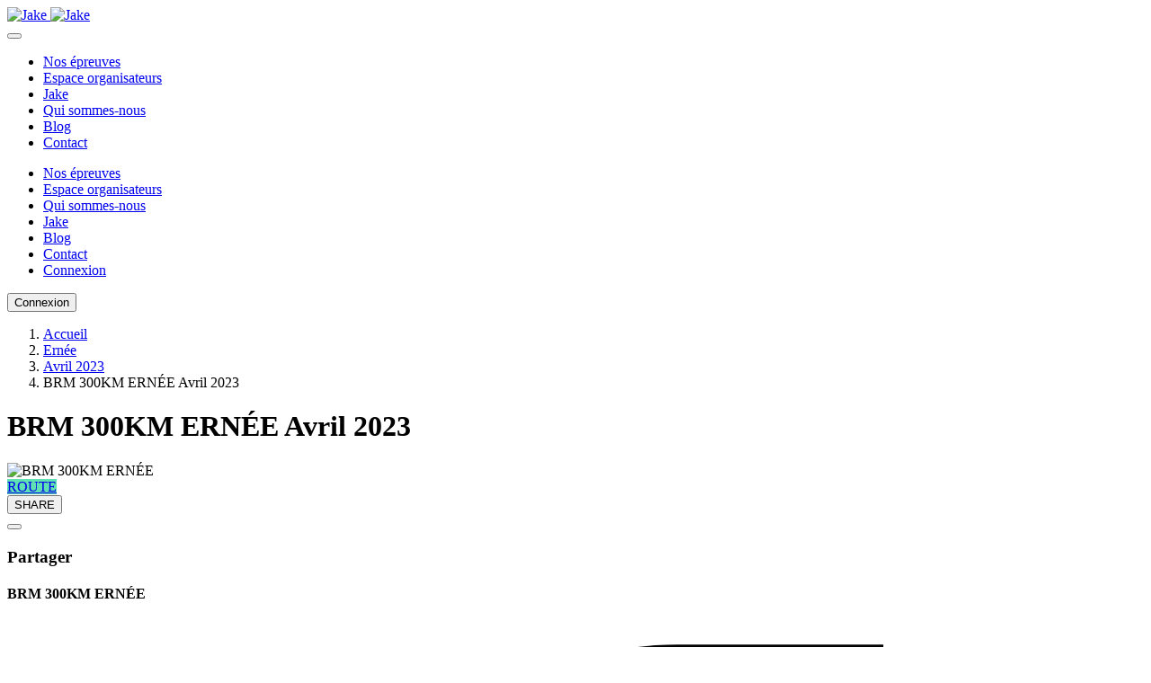

--- FILE ---
content_type: text/html; charset=utf-8
request_url: https://www.jake-challenges.com/fr/evenement/brm-300km-ernee-ernee-2023/747
body_size: 9901
content:
<!DOCTYPE html>
<html lang="fr">
<head>
  <meta charset="UTF-8"><noscript><iframe src="https://jake-challenges.containers.piwik.pro/4fd22ab2-a874-4ed4-94e4-dd21372eb192/noscript.html" height="0" width="0" style="display:none;visibility:hidden"></iframe></noscript>
  <title>BRM 300KM ERNÉE 2023 - Ernée - Jake</title>
  <meta name="description" content="BRM 300KM ERNÉE - Événement outdoor à Ernée, Mayenne (53) - Date de l'événement : 15/04/2023 ➔ Découvrir l'événement sur Jake">
  <meta name="keywords" content="course / randonnée / épreuve / parcours">
  <meta property="og:title">
  <meta property="og:description">
  <meta property="og:type" content="Evenement">
  <meta property="og:site_name" content="Novak">
  <meta property="og:url" content="https://jake-challenges.com/fr/evenement/brm-300km-ernee-ernee-2023/747">
  <link rel="canonical" href="/fr/evenement/brm-300km-ernee-ernee-2023/747">
  <meta content="width=device-width, initial-scale=1" name="viewport">
  <meta http-equiv="X-UA-Compatible" content="ie=edge">
  <meta name="google-signin-client_id" content="353704650365-8r74gqd5b6n54imbs8u2lifdd1u1ma37.apps.googleusercontent.com">
  <link href="/build/favicon/apple-touch-icon.png" rel="apple-touch-icon" sizes="180x180">
  <link href="/build/favicon/favicon-32x32.png" rel="alternate icon" sizes="32x32" type="image/png">
  <link href="/build/favicon/favicon-16x16.png" rel="alternate icon" sizes="16x16" type="image/png">
  <link href="/build/favicon/site.webmanifest" rel="manifest">
  <link href="/build/favicon/safari-pinned-tab.svg" color="#5BBAD5" rel="mask-icon">
  <link href="/build/favicon/favicon.svg" rel="shortcut icon" type="image/svg+xml">
  <link href="/build/favicon/favicon.png" rel="icon" type="image/png">
  <link href="/build/favicon/favicon.ico" rel="shortcut icon" type="image/x-icon">
  <meta name="msapplication-config" content="/build/favicon/browserconfig.xml">
  <meta name="theme-color" content="#ffffff">
  <meta name="apple-mobile-web-app-title" content="Jake">
  <meta name="msapplication-TileColor" content="#da532c">
  <meta name="application-name" content="Jake">
  <meta name="msapplication-tooltip" content="Jake">
  <meta name="theme-color" content="#FFFFFF">
  <link rel="stylesheet" href="/build/6383.5518791d.css" integrity="sha384-0mohwUJb3BMrJFshvOLs3kt0/yMksydLxDTdgNWtPpwQw+PYHkz2kq/uoRLIh8ik">
  <link rel="stylesheet" href="/build/9774.3b53527c.css" integrity="sha384-6RF9ol+oGFEiHZl7DkJR3eXfTq2yZ5didrttn0Vz7EmFOv2pu/g3CbKDGCd677nz">
  <link rel="stylesheet" href="/build/app.b5602531.css" integrity="sha384-ACAeSUkAGhBXl7Hnnd0Y1kU9UU+4xFyJI0Wh2Yr4B8PRYEOWlmPflFZWFcvAzUH4">
  <link rel="stylesheet" href="/build/components.87fde11c.css" integrity="sha384-im3nlKS3LH0CJMtz0QKGqDdZG2RYyWFriO6i7Wiw8fvOU06Kzjblc5IFNAS5Ek5e">
  <link rel="stylesheet" href="/build/evenements.cc813f16.css" integrity="sha384-RGdlDTLkOBkCcxd5bmVzDcEKHttgx9qAiyVJfkx7m92eTlIwY4nBDL566xgu8Nr3">
  <link rel="stylesheet" href="/build/social.20fb4330.css" integrity="sha384-G+UNtrjW0AzE18Q8cbOtwehK1DdGMOzbmBCGuFrgraDPdmKqVAGBHy5WSRW6mJgF">
  <link rel="stylesheet" href="/build/popup_redirection_evenement.b837b0ec.css" integrity="sha384-5TMbM3iq77Q7zDNAUE1V5e24Sz/VuYJDi0xnm6Qd3/aZv4kKa5GWFnql7Not6kJh">
  <script src="/bundles/fosjsrouting/js/router.js"></script>
  <script src="/js/routing?callback=fos.Router.setData"></script>
  <script src="https://accounts.google.com/gsi/client" async></script>
  <script src="/build/runtime.e1b05919.js" defer integrity="sha384-g9MvoPbAotqgUyR48tIqjhBvNszr8XbDpIyo+vdB2l5ksyrLPr1AQkM23e8aJxHp"></script>
  <script src="/build/9755.c9d3428f.js" defer integrity="sha384-QeMiiM2emuJ6zlfsWNvWKpfwmP23mmy6fZfwZUV4LtELEua89yS4myxDRy2lG+Rl"></script>
  <script src="/build/2109.40eae7d8.js" defer integrity="sha384-SLGJmH6ydkT83ApUcCHJL3LI69Czr3jsqCkxPJjWZkJK0u/hTYCi7ok2G6KI8LT3"></script>
  <script src="/build/9704.8b34e7b9.js" defer integrity="sha384-PD0zlKTgJeGREDAv0Smm0QHX0tL0cULOyPh5xFcxhexNf+IV0HESbvLqLPeVu+Jy"></script>
  <script src="/build/8970.022f9346.js" defer integrity="sha384-d3u7fmD3Ehhum8hd4u5UWXUz/83/3AgaTM6UI6gutkzs2AlLHIEZsxpzbLdCQ1el"></script>
  <script src="/build/7009.e8cbf064.js" defer integrity="sha384-XZT1pp/6Cukim6CYl9yM6eS3hw65mTG1PC6JCMkDKvCaoPhlGWO19VusN4RHLydj"></script>
  <script src="/build/6383.4aefa603.js" defer integrity="sha384-aavsOwjAbl5uII1RcIKRQ/sswtoVM45QKmOXRO28KWjG/QZL/DtpVJMLbcLPaf8x"></script>
  <script src="/build/app.cd4ad32e.js" defer integrity="sha384-1R9CDd59cUlitvmvOF1maT+nZS5C/6080cERjpNTvqa+GaXZxxBi3Pg/x2rxwo1k"></script>
  <script src="/build/2573.859bd524.js" defer integrity="sha384-YAYqGNiJ/T06bbCQZh57KUhWLET2sGADC3FpvR7UhltWp5jAVOcSGlInb3Tm6G8A"></script>
  <script src="/build/1136.6172cf60.js" defer integrity="sha384-JQ/LxwNMOxrrIrVe8Pi2g6P87zz7RL3tVXezJ5g1LSd1vCvvBk0FUoHnvVR0voPj"></script>
  <script src="/build/8674.c013807c.js" defer integrity="sha384-ii9xZAtSnBm6cA4hurLih72wrl4TLxxG0NtkPQrcVOWAppaXlerwmXMugPqNK+Jo"></script>
  <script src="/build/5666.e412ca02.js" defer integrity="sha384-Zao6Cbp4+MKxXdUFFILKnwwyAPFuQ2q7gAFc3gytaYU3zBxqgt/u8iwa1Oo5zDSP"></script>
  <script src="/build/components.b51f5bb8.js" defer integrity="sha384-n6vV+NLlflzN1s6BX6deoQsV159MyEmKOGeA3DLpgGOdg2/+sSJeJ/27ToeqX8HA"></script>
  <script src="/build/evenements.09cf2a52.js" defer integrity="sha384-tBG1JINIlGTUeM3tdyT4CNDyd+mor2UKRLDgLJRBqAD67zHu4McNpbLteyvMpb4a"></script>
  <script src="/build/5577.d99c1a38.js" defer integrity="sha384-Qd9jLm2jOS1tpk8+KwAgApsVbG282pK5BE8rQ47qFp5ytDfjvMO/ZG59dpqAKO5+"></script>
  <script src="/build/9909.30897cfc.js" defer integrity="sha384-BZRh94XcdQ1wgTKxahvAo/XmgJCg+jH1KERkxhw2uzaBfDMs5edugmrPGKfMxRyi"></script>
  <script src="/build/popup_redirection_evenement.21c069f3.js" defer integrity="sha384-n6B4kjLhqNcdjbeZVDhyxyUdgCQK5FQNql/FHZC+k1vpdPHsm40Qi+xEKZ0ndW0n"></script>
</head>
<body class="">
  <noscript><iframe src="https://www.googletagmanager.com/ns.html?id=GTM-MDN8B9F" height="0" width="0" style="display:none;visibility:hidden"></iframe></noscript>
  <header class="px-5 bg-main-darkblue headerSportif" id="header">
    <div class="row">
      <nav class="navbar navbar-expand-lg navbar-dark p-0 col-lg-auto" id="navbar">
        <div class="col-auto py-4">
          <a href="/fr/"><img class="logoMobile d-lg-none d-block" src="/build/charte/logoBlc.svg" alt="Jake"> <img class="logoDesktop d-none d-lg-block" src="/build/charte/logo.svg" alt="Jake"></a>
        </div><button class="hamburger hamburger--squeeze navbar-toggler not-active" type="button" data-bs-toggle="modal" data-bs-target="#navbarJake" id="buttonMenu" aria-label="menu" aria-controls="navbarJake"><span class="hamburger-box"><span class="hamburger-inner"></span></span></button>
        <div class="collapse navbar-collapse h-100" id="navbarJakeDesktop">
          <ul class="navbar-nav mr-auto col row px-5 justify-content-start h-100">
            <li class="nav-item hover col-auto d-flex px-2 position-relative">
              <a class="nav-link m-auto" href="/fr/courses-velo">Nos épreuves</a>
              <div class="container-triangle">
                <div class="mx-auto triangle"></div>
              </div>
            </li>
            <li class="nav-item hover col-auto d-flex px-2 position-relative">
              <a class="nav-link m-auto" href="//organisateur.jake-challenges.com/fr/" target="_blank">Espace organisateurs</a>
              <div class="container-triangle">
                <div class="mx-auto triangle"></div>
              </div>
            </li>
            <li class="nav-item hover col-auto d-flex px-2 position-relative">
              <a class="nav-link m-auto" href="/fr/">Jake</a>
              <div class="container-triangle">
                <div class="mx-auto triangle"></div>
              </div>
            </li>
            <li class="nav-item hover col-auto d-flex px-2 position-relative">
              <a class="nav-link m-auto" href="/fr/about_us">Qui sommes-nous</a>
              <div class="container-triangle">
                <div class="mx-auto triangle"></div>
              </div>
            </li>
            <li class="nav-item hover col-auto d-flex px-2 position-relative">
              <a class="nav-link m-auto" href="/fr/blog">Blog</a>
              <div class="container-triangle">
                <div class="mx-auto triangle"></div>
              </div>
            </li>
            <li class="nav-item hover col-auto d-flex px-2 position-relative">
              <a class="nav-link m-auto" href="/fr/contact">Contact</a>
              <div class="container-triangle">
                <div class="mx-auto triangle"></div>
              </div>
            </li>
          </ul>
        </div>
        <div class="modal fade menuMobile d-lg-none" id="navbarJake" aria-hidden="true" data-bs-backdrop="static" data-bs-keyboard="false">
          <div class="modal-dialog modal-fullscreen" style="height: min-content">
            <div class="modal-content">
              <ul class="modalMenuJake m-0 py-3 text-center">
                <li class="nav-item hover col-auto d-flex px-2 position-relative">
                  <a class="nav-link m-auto" href="/fr/courses-velo">Nos épreuves</a>
                </li>
                <li class="nav-item hover col-auto d-flex px-2 position-relative">
                  <a class="nav-link m-auto" href="//organisateur.jake-challenges.com/fr/" target="_blank">Espace organisateurs</a>
                </li>
                <li class="nav-item hover col-auto d-flex px-2 position-relative">
                  <a class="nav-link m-auto" href="/fr/about_us">Qui sommes-nous</a>
                </li>
                <li class="nav-item hover col-auto d-flex px-2 position-relative">
                  <a class="nav-link m-auto" href="/fr/">Jake</a>
                </li>
                <li class="nav-item hover col-auto d-flex px-2 position-relative">
                  <a class="nav-link m-auto" href="/fr/blog">Blog</a>
                </li>
                <li class="nav-item hover col-auto d-flex px-2 position-relative">
                  <a class="nav-link m-auto" href="/fr/contact">Contact</a>
                </li>
                <li class="nav-item hover col-auto d-flex px-2 position-relative d-lg-none">
                  <a class="nav-link m-auto" href="/fr/login-mobile">Connexion</a>
                </li>
              </ul>
            </div>
          </div>
        </div>
      </nav>
      <div class="col-lg-auto d-lg-flex d-none ms-auto d-flex align-items-center">
        <a class="nav-link m-auto" href="/fr/login-mobile"><button class="btn centrer btn-primary" id="" type="" target=""><span class="">Connexion</span></button></a>
      </div>
    </div>
  </header>
  <div class="page" id="page">
    <div class="alert container-flashbag row"></div>
    <div class="page-evenement-show">
      <div class="container pb-40-px">
        <ol id="wo-breadcrumbs" class="breadcrumb" itemscope itemtype="http://schema.org/BreadcrumbList">
          <li itemprop="itemListElement" itemscope itemtype="http://schema.org/ListItem">
            <a href="/fr/" itemprop="item"><span itemprop="name">Accueil</span></a>
            <meta itemprop="position" content="1"><span class='wo-separator'></span>
          </li>
          <li itemprop="itemListElement" itemscope itemtype="http://schema.org/ListItem">
            <a href="/fr/courses-velo/ernee?filtre_localisation%5B0%5D=Ern%C3%A9e" itemprop="item"><span itemprop="name">Ernée</span></a>
            <meta itemprop="position" content="2"><span class='wo-separator'></span>
          </li>
          <li itemprop="itemListElement" itemscope itemtype="http://schema.org/ListItem">
            <a href="/fr/courses-velo/Avril-2023?filtre_periode%5B0%5D=2023_4" itemprop="item"><span itemprop="name">Avril 2023</span></a>
            <meta itemprop="position" content="3"><span class='wo-separator'></span>
          </li>
          <li itemprop="itemListElement" itemscope itemtype="http://schema.org/ListItem">
            <span itemprop="name">BRM 300KM ERNÉE Avril 2023</span>
            <meta itemprop="position" content="4">
          </li>
        </ol>
        <h1 class="my-40-px">BRM 300KM ERNÉE Avril 2023</h1>
        <div class="row">
          <div class="col-12 col-md-8 d-flex flex-column justify-content-between">
            <div class="visuel-discipline">
              <img src="/uploads/images/evenement/747_%C2%A9BikingMan_clement_clisson_corse_evenement_2023_01_13_08_59_12.jpg" alt="BRM 300KM ERNÉE" class="w-100">
              <div class="boutons-discipline">
                <a href="/fr/courses-velo/Route?filtre_discipline%5B0%5D=3" class="btn btn-discipline centrer" style="background: #5fe1b3" role="button"><span>ROUTE</span></a>
              </div>
              <div class="boutons-reseaux-sociaux">
                <button type="button" class="btn btn-social btn-share" data-bs-toggle="modal" data-bs-target="#shareModal945060642"><span class="icon icon-ShareNetwork"></span> <span class="help">SHARE</span></button>
                <div class="modal fade modalShare" id="shareModal945060642" tabindex="-1" aria-labelledby="shareModal945060642Label" aria-hidden="true">
                  <div class="modal-dialog">
                    <div class="modal-content">
                      <div class="modal-header">
                        <button type="button" class="btn-close" data-bs-dismiss="modal" aria-label="Close"></button>
                      </div>
                      <div class="modal-body">
                        <h3 class="text-dark-blue text-center">Partager</h3>
                        <h4 class="text-dark-blue text-center" id="shareModal945060642Label">BRM 300KM ERNÉE</h4>
                        <div class="row pt-4">
                          <div class="col-auto d-flex flex-column">
                            <div class="resp-sharing-button resp-sharing-button--facebook resp-sharing-button--large">
                              <div aria-hidden="true" class="resp-sharing-button__icon resp-sharing-button__icon--solid">
                                <svg xmlns="http://www.w3.org/2000/svg" viewbox="0 0 24 24">
                                <path d="M18.77 7.46H14.5v-1.9c0-.9.6-1.1 1-1.1h3V.5h-4.33C10.24.5 9.5 3.44 9.5 5.32v2.15h-3v4h3v12h5v-12h3.85l.42-4z"></path></svg>
                              </div><span>Partager sur Facebook</span>
                            </div>
                            <div class="resp-sharing-button resp-sharing-button--twitter resp-sharing-button--large">
                              <div aria-hidden="true" class="resp-sharing-button__icon resp-sharing-button__icon--solid">
                                <svg xmlns="http://www.w3.org/2000/svg" viewbox="0 0 24 24">
                                <path d="M23.44 4.83c-.8.37-1.5.38-2.22.02.93-.56.98-.96 1.32-2.02-.88.52-1.86.9-2.9 1.1-.82-.88-2-1.43-3.3-1.43-2.5 0-4.55 2.04-4.55 4.54 0 .36.03.7.1 1.04-3.77-.2-7.12-2-9.36-4.75-.4.67-.6 1.45-.6 2.3 0 1.56.8 2.95 2 3.77-.74-.03-1.44-.23-2.05-.57v.06c0 2.2 1.56 4.03 3.64 4.44-.67.2-1.37.2-2.06.08.58 1.8 2.26 3.12 4.25 3.16C5.78 18.1 3.37 18.74 1 18.46c2 1.3 4.4 2.04 6.97 2.04 8.35 0 12.92-6.92 12.92-12.93 0-.2 0-.4-.02-.6.9-.63 1.96-1.22 2.56-2.14z"></path></svg>
                              </div><span>Partager sur Twitter</span>
                            </div>
                            <div class="resp-sharing-button resp-sharing-button--tumblr resp-sharing-button--large">
                              <div aria-hidden="true" class="resp-sharing-button__icon resp-sharing-button__icon--solid">
                                <svg xmlns="http://www.w3.org/2000/svg" viewbox="0 0 24 24">
                                <path d="M13.5.5v5h5v4h-5V15c0 5 3.5 4.4 6 2.8v4.4c-6.7 3.2-12 0-12-4.2V9.5h-3V6.7c1-.3 2.2-.7 3-1.3.5-.5 1-1.2 1.4-2 .3-.7.6-1.7.7-3h3.8z"></path></svg>
                              </div><span>Partager sur Tumblr</span>
                            </div><a class="resp-sharing-button__link" href="/cdn-cgi/l/email-protection#[base64]" target="_self" rel="noopener" aria-label="Partager par Email">
                            <div class="resp-sharing-button resp-sharing-button--email resp-sharing-button--large">
                              <div aria-hidden="true" class="resp-sharing-button__icon resp-sharing-button__icon--solid">
                                <svg xmlns="http://www.w3.org/2000/svg" viewbox="0 0 24 24">
                                <path d="M22 4H2C.9 4 0 4.9 0 6v12c0 1.1.9 2 2 2h20c1.1 0 2-.9 2-2V6c0-1.1-.9-2-2-2zM7.25 14.43l-3.5 2c-.08.05-.17.07-.25.07-.17 0-.34-.1-.43-.25-.14-.24-.06-.55.18-.68l3.5-2c.24-.14.55-.06.68.18.14.24.06.55-.18.68zm4.75.07c-.1 0-.2-.03-.27-.08l-8.5-5.5c-.23-.15-.3-.46-.15-.7.15-.22.46-.3.7-.14L12 13.4l8.23-5.32c.23-.15.54-.08.7.15.14.23.07.54-.16.7l-8.5 5.5c-.08.04-.17.07-.27.07zm8.93 1.75c-.1.16-.26.25-.43.25-.08 0-.17-.02-.25-.07l-3.5-2c-.24-.13-.32-.44-.18-.68s.44-.32.68-.18l3.5 2c.24.13.32.44.18.68z"></path></svg>
                              </div><span>Partager par Email</span>
                            </div></a>
                          </div>
                          <div class="col">
                            <div class="resp-sharing-button resp-sharing-button--pinterest resp-sharing-button--large">
                              <div aria-hidden="true" class="resp-sharing-button__icon resp-sharing-button__icon--solid">
                                <svg xmlns="http://www.w3.org/2000/svg" viewbox="0 0 24 24">
                                <path d="M12.14.5C5.86.5 2.7 5 2.7 8.75c0 2.27.86 4.3 2.7 5.05.3.12.57 0 .66-.33l.27-1.06c.1-.32.06-.44-.2-.73-.52-.62-.86-1.44-.86-2.6 0-3.33 2.5-6.32 6.5-6.32 3.55 0 5.5 2.17 5.5 5.07 0 3.8-1.7 7.02-4.2 7.02-1.37 0-2.4-1.14-2.07-2.54.4-1.68 1.16-3.48 1.16-4.7 0-1.07-.58-1.98-1.78-1.98-1.4 0-2.55 1.47-2.55 3.42 0 1.25.43 2.1.43 2.1l-1.7 7.2c-.5 2.13-.08 4.75-.04 5 .02.17.22.2.3.1.14-.18 1.82-2.26 2.4-4.33.16-.58.93-3.63.93-3.63.45.88 1.8 1.65 3.22 1.65 4.25 0 7.13-3.87 7.13-9.05C20.5 4.15 17.18.5 12.14.5z"></path></svg>
                              </div><span>Partager sur Pinterest</span>
                            </div>
                            <div class="resp-sharing-button resp-sharing-button--linkedin resp-sharing-button--large">
                              <div aria-hidden="true" class="resp-sharing-button__icon resp-sharing-button__icon--solid">
                                <svg xmlns="http://www.w3.org/2000/svg" viewbox="0 0 24 24">
                                <path d="M6.5 21.5h-5v-13h5v13zM4 6.5C2.5 6.5 1.5 5.3 1.5 4s1-2.4 2.5-2.4c1.6 0 2.5 1 2.6 2.5 0 1.4-1 2.5-2.6 2.5zm11.5 6c-1 0-2 1-2 2v7h-5v-13h5V10s1.6-1.5 4-1.5c3 0 5 2.2 5 6.3v6.7h-5v-7c0-1-1-2-2-2z"></path></svg>
                              </div><span>Partager sur LinkedIn</span>
                            </div><a class="resp-sharing-button__link" href="whatsapp://send?text=BRM%20300KM%20ERN%C3%89E%20-%20https%3A%2F%2Fwww.jake-challenges.com%2Ffr%2Fevenement%2Fbrm-300km-ernee-ernee-2023%2F747" target="_blank" rel="noopener" aria-label="Partager sur WhatsApp">
                            <div class="resp-sharing-button resp-sharing-button--whatsapp resp-sharing-button--large">
                              <div aria-hidden="true" class="resp-sharing-button__icon resp-sharing-button__icon--solid">
                                <svg xmlns="http://www.w3.org/2000/svg" viewbox="0 0 24 24">
                                <path d="M20.1 3.9C17.9 1.7 15 .5 12 .5 5.8.5.7 5.6.7 11.9c0 2 .5 3.9 1.5 5.6L.6 23.4l6-1.6c1.6.9 3.5 1.3 5.4 1.3 6.3 0 11.4-5.1 11.4-11.4-.1-2.8-1.2-5.7-3.3-7.8zM12 21.4c-1.7 0-3.3-.5-4.8-1.3l-.4-.2-3.5 1 1-3.4L4 17c-1-1.5-1.4-3.2-1.4-5.1 0-5.2 4.2-9.4 9.4-9.4 2.5 0 4.9 1 6.7 2.8 1.8 1.8 2.8 4.2 2.8 6.7-.1 5.2-4.3 9.4-9.5 9.4zm5.1-7.1c-.3-.1-1.7-.9-1.9-1-.3-.1-.5-.1-.7.1-.2.3-.8 1-.9 1.1-.2.2-.3.2-.6.1s-1.2-.5-2.3-1.4c-.9-.8-1.4-1.7-1.6-2-.2-.3 0-.5.1-.6s.3-.3.4-.5c.2-.1.3-.3.4-.5.1-.2 0-.4 0-.5C10 9 9.3 7.6 9 7c-.1-.4-.4-.3-.5-.3h-.6s-.4.1-.7.3c-.3.3-1 1-1 2.4s1 2.8 1.1 3c.1.2 2 3.1 4.9 4.3.7.3 1.2.5 1.6.6.7.2 1.3.2 1.8.1.6-.1 1.7-.7 1.9-1.3.2-.7.2-1.2.2-1.3-.1-.3-.3-.4-.6-.5z"></path></svg>
                              </div><span>Partager sur WhatsApp</span>
                            </div></a>
                          </div>
                        </div>
                      </div>
                    </div>
                  </div>
                </div>
              </div>
            </div>
            <div class="localisation-et-date row align-items-center">
              <div class="col-md-6 mt-20-px">
                <span></span>
                <div class="icone-et-texte">
                  <span></span>
                  <div class="container-icone text-center">
                    <span><span class="icon icon-Localisation"></span></span>
                  </div><span class="texte">Mayenne (53), France</span>
                </div>
              </div>
              <div class="col mt-20-px">
                <div class="icone-et-texte">
                  <div class="container-icone text-center">
                    <span class="icon icon-Calendrier"></span>
                  </div><span class="texte">15/04/2023</span>
                </div>
              </div>
            </div>
          </div>
          <div class="col-12 col-md-4 d-none d-md-block">
            <link rel="stylesheet" href="/build/popup_consultationAvis.2446fd7f.css" integrity="sha384-vWvunXQWl7Les3psAVBvZYo3cl8WQor6N1TCVUsCb+DUN14O1BMWyH9DYYm5AHSF">
            <script data-cfasync="false" src="/cdn-cgi/scripts/5c5dd728/cloudflare-static/email-decode.min.js"></script><script src="/build/6455.19f1c333.js" defer integrity="sha384-X1ZP19Pp8FuYor9i6beWAntA2ReocjbS1N6KGIrQ8TplvS0XQpQedhLlG/XO1frN"></script> 
            <script src="/build/popup_consultationAvis.d6ea8c49.js" defer integrity="sha384-XqlB98LsxUGBD5AdikeJ0NalYVkpPdvpBV8N0VgT1JVoDDDlQSgrfEOJe/NQXBbL"></script>
            <div class="card-organisateur">
              <div class="row infos justify-content-center">
                <div class="col-6 logo">
                  <a><img src="/uploads/images/organisation/logo-club-63e25f248eb7f123722815.jpg" alt="RAND CYCLO ERNÉE"></a>
                </div>
                <div class="col-6 description">
                  <span class="nom text-uppercase"><a>RAND CYCLO ERNÉE</a></span>
                  <hr>
                  <div class="icone-et-texte">
                    <div class="container-icone text-center">
                      <span class="icon icon-SuitcaseSimple"></span>
                    </div><span class="texte">FFVELO</span>
                  </div>
                </div>
              </div><a class="btn centrer btn-outline-light" id="" href="/fr/contact"><span class="pe-2 icon icon-EnvelopeSimple"></span> <span class="">Êtes-vous l&#039;organisateur ?</span></a>
            </div>
          </div>
        </div>
        <hr class="mx-0 mb-0 mt-20-px">
        <h2 class="description">Description</h2>
        <div class="bloc-lire-plus">
          <p id="txt-slim" class="mb-10-px">BRM 300KM ERNÉE<br>
          <br>
          L&#039;évènement &quot; BRM 300KM ERNÉE &quot; est une randonnée cycliste à allure libre qui aura lieu le samedi 15 avril 2023 dans le département de la Mayenne sur la commune d’Ernée.<br>
          <br>
          Le BRM est une randonnée cycliste “Longues distances” à allure libre, de 200,300,400,600 ou 1000 km, organisée selon le règlement défini par l’Audax Club Parisien (ACP)<br>
          <br>
          Elle est organisée par le club &quot; RAND...</p>
          <p id="txt-large" class="mb-10-px d-none">BRM 300KM ERNÉE<br>
          <br>
          L&#039;évènement &quot; BRM 300KM ERNÉE &quot; est une randonnée cycliste à allure libre qui aura lieu le samedi 15 avril 2023 dans le département de la Mayenne sur la commune d’Ernée.<br>
          <br>
          Le BRM est une randonnée cycliste “Longues distances” à allure libre, de 200,300,400,600 ou 1000 km, organisée selon le règlement défini par l’Audax Club Parisien (ACP)<br>
          <br>
          Elle est organisée par le club &quot; RAND CYCLO ERNÉE &quot; et s&#039;inscrit dans les épreuves du calendrier FFVELO<br>
          <br>
          1 parcours est proposé (descriptif du parcours disponible plus bas) :<br>
          <br>
          Parcours 300 km - route<br>
          <br>
          <br>
          PLUS D’INFORMATIONS<br>
          <br>
          Pour plus de détails concernant l’organisation, vous pouvez vous rendre sur le site de l’organisateur ou le contacter directement.<br>
          <br>
          Si vous souhaitez consulter d’autres événements et épreuves, retrouvez sur le calendrier de Jake les sorties cyclistes qui vous correspondent le mieux.<br>
          <br>
          Si vous êtes l’organisateur de l’événement &quot; BRM 300KM ERNÉE &quot;, veuillez nous contacter pour accéder à vos annonces événement et épreuve(s) et pour bénéficier de tous les moyens et outils de diffusion et de gestion qui vous sont offerts par Jake (cartographie, inscription en ligne aux épreuves…).</p><button class="btn btn-link btn-show-more js-lire-plus">Lire plus</button>
        </div>
        <div class="d-block d-md-none mt-80-px bloc-organisation-mobile">
          <div class="card-organisateur">
            <div class="row infos justify-content-center">
              <div class="col-6 logo">
                <a><img src="/uploads/images/organisation/logo-club-63e25f248eb7f123722815.jpg" alt="RAND CYCLO ERNÉE"></a>
              </div>
              <div class="col-6 description">
                <span class="nom text-uppercase"><a>RAND CYCLO ERNÉE</a></span>
                <hr>
                <div class="icone-et-texte">
                  <div class="container-icone text-center">
                    <span class="icon icon-SuitcaseSimple"></span>
                  </div><span class="texte">FFVELO</span>
                </div>
              </div>
            </div><a class="btn centrer btn-outline-light" id="" href="/fr/contact"><span class="pe-2 icon icon-EnvelopeSimple"></span> <span class="">Êtes-vous l&#039;organisateur ?</span></a>
          </div>
        </div>
        <h2 class="choix-course">Choisissez votre épreuve</h2>
        <div class="d-flex flex-column flex-md-row flex-md-wrap align-items-center justify-content-md-between carousel-choix-course">
          <div class="mt-5 item p-0">
            <div class="card border-0 rounded-2 overflow-hidden position-relative card-evenement-et-course" style="max-height: 560px">
              <div class="container-card-img-top" style="height: 200px !important">
                <a href="/fr/course/brm-300km-ernee-ernee/2217"><img src="/uploads/images/course/2217_%C2%A9BikingMan_clement_clisson_corse_course_2023_01_13_08_59_57.jpg" loading="lazy" onerror="this.src='/build/charte/logo.svg'; this.style.objectFit='contain';" class="card-img-top h-100 w-100" alt="2217_©BikingMan_clement_clisson_corse_course_2023_01_13_08_59_57.jpg" style="object-fit: cover;"></a>
              </div>
              <div class="d-flex justify-content-between align-items-start position-absolute buttons-on-img">
                <div class="d-flex flex-wrap">
                  <a href="/fr/courses-velo/Route?filtre_discipline%5B0%5D=3" class="btn btn-discipline centrer mb-2" style="background: #5fe1b3" role="button"><span>ROUTE</span></a>
                </div>
              </div>
              <div class="card-body" style="min-height: 220px !important">
                <a class="text-decoration-none" href="/fr/course/brm-300km-ernee-ernee/2217">
                <h3 class="card-title card-title-18px text-dark-blue" style="display: -webkit-box; overflow: hidden; -webkit-box-orient: vertical; line-clamp: 3; -webkit-line-clamp: 3; height: 66px;">Parcours Route - BRM 300KM ERNÉE Avril 2023 - 300 km</h3></a>
                <div class="primary-tag centrer" style="background: #5fe1b3">
                  <span>BRM</span>
                </div>
                <div class="card-text text-dark">
                  <div class="row flex-nowrap">
                    <div class="col d-flex">
                      <div class="icone-et-texte">
                        <div class="container-icone text-center">
                          <span class="icon icon-Calendrier"></span>
                        </div><span class="texte">15/04/2023</span>
                      </div>
                    </div>
                    <div class="col d-flex justify-content-end">
                      <div class="secondary-tag secondary-tag-card centrer">
                        <span>Expert</span>
                      </div>
                    </div>
                  </div>
                  <div class="row">
                    <div class="col">
                      <div class="icone-et-texte">
                        <div class="container-icone text-center">
                          <span class="icon icon-Boussole"></span>
                        </div><span class="texte">300 km</span>
                      </div>
                    </div>
                  </div>
                  <div class="row">
                    <div class="col-12 d-flex align-items-center" style="height: 40px">
                      <div class="icone-et-texte">
                        <div class="container-icone text-center">
                          <span class="icon icon-Localisation"></span>
                        </div><span class="texte">Mayenne (53), France</span>
                      </div>
                    </div>
                  </div>
                  <div class="row flex-nowrap">
                    <div class="col d-flex align-items-center" style="height: 34px">
                      <div class="col d-flex">
                        <a href="/fr/course/brm-300km-ernee-ernee/2217" class="boutonDetail">Détails &gt;</a>
                      </div>
                      <div class="col d-flex justify-content-end">
                        <a href="/fr/course/brm-300km-ernee-ernee/2217" class="boutonTag"></a>
                      </div>
                    </div>
                  </div>
                </div>
              </div>
            </div>
          </div>
          <div class="mt-5 item p-0"></div>
          <div class="mt-5 item p-0"></div>
        </div>
      </div>
      <div class="bg-secondary-grey-2 py-40-px">
        <div class="container">
          <h2 class="autres-evenements text-dark-blue">Tous les autres événements vélo Route</h2>
          <div class="owl-carousel owl-theme owl-default-mobile carousel-autres-evenements">
            <div class="item">
              <div class="card border-0 rounded-2 overflow-hidden position-relative card-evenement-et-course" style="max-height:">
                <div class="container-card-img-top" style="height: 220px !important">
                  <a href="/fr/evenement/rallye-des-monts-d-or-saint-cyr-au-mont-d-or-2024/2424"><img src="/uploads/images/evenement/2424_image-71.jpg" loading="lazy" onerror="this.src='/build/charte/logo.svg'; this.style.objectFit='contain';" class="card-img-top h-100 w-100" alt="2424_image-71.jpg" style="object-fit: cover;"></a>
                </div>
                <div class="d-flex justify-content-between align-items-start position-absolute buttons-on-img">
                  <div class="d-flex flex-wrap">
                    <a href="/fr/courses-velo/Route?filtre_discipline%5B0%5D=3" class="btn btn-discipline centrer mb-2" style="background: #5fe1b3" role="button"><span>ROUTE</span></a> <a href="/fr/courses-velo/Gravel?filtre_discipline%5B0%5D=2" class="btn btn-discipline centrer mb-2" style="background: #8090f0" role="button"><span>GRAVEL</span></a> <a href="/fr/courses-velo/VTT?filtre_discipline%5B0%5D=1" class="btn btn-discipline centrer mb-2" style="background: #f46a6d" role="button"><span>VTT</span></a>
                  </div>
                </div>
                <div class="card-body" style="min-height: 150px !important">
                  <a class="text-decoration-none" href="/fr/evenement/rallye-des-monts-d-or-saint-cyr-au-mont-d-or-2024/2424">
                  <h3 class="card-title card-title-18px text-dark-blue" style="display: -webkit-box; overflow: hidden; -webkit-box-orient: vertical; line-clamp: 2; -webkit-line-clamp: 2; height: 44px;">RALLYE DES MONTS D&#039;OR Octobre 2024</h3></a>
                  <div class="card-text text-dark">
                    <div class="row flex-nowrap">
                      <div class="col d-flex">
                        <div class="icone-et-texte">
                          <div class="container-icone text-center">
                            <span class="icon icon-Calendrier"></span>
                          </div><span class="texte">13/10/2024</span>
                        </div>
                      </div>
                      <div class="col d-flex justify-content-end"></div>
                    </div>
                    <div class="row">
                      <div class="col-12 d-flex align-items-center" style="height: 40px">
                        <div class="icone-et-texte">
                          <div class="container-icone text-center">
                            <span class="icon icon-Localisation"></span>
                          </div><span class="texte">Rhône (69), France</span>
                        </div>
                      </div>
                    </div>
                    <div class="row flex-nowrap">
                      <div class="col d-flex align-items-center" style="height: 34px">
                        <div class="col d-flex">
                          <a href="/fr/evenement/rallye-des-monts-d-or-saint-cyr-au-mont-d-or-2024/2424" class="boutonDetail">Détails &gt;</a>
                        </div>
                        <div class="col d-flex justify-content-end">
                          <a href="/fr/evenement/rallye-des-monts-d-or-saint-cyr-au-mont-d-or-2024/2424" class="boutonTag">
                          <div class="primary-tag centrer mb-0" style="background: #32c0c9">
                            <span>S&#039;inscrire</span>
                          </div></a>
                        </div>
                      </div>
                    </div>
                  </div>
                </div>
              </div>
            </div>
          </div><a class="btn centrer btn-primary m-auto" id="" href="/fr/calendrier/discipline/Route" target=""><span class="">Voir tout</span></a>
        </div>
      </div>
    </div>
  </div>
  <footer class="py-3 d-none" id="footer">
    <div class="container containerDesktop d-lg-block d-md-block d-none">
      <div class="row">
        <div class="col-3 py-4">
          <a href="/fr/"><img src="/build/charte/logoFooter.svg" alt="Jake"></a>
        </div>
        <div class="col-9 py-4">
          <div class="row montserrat-regular align-items-end">
            <div class="col-4">
              <div class="lienFooter">
                <a href="//organisateur.jake-challenges.com/fr/fonctionnalites">
                <p class="montserrat-extrabold">Fonctionnalités</p></a>
              </div>
            </div>
            <div class="col-4">
              <div class="lienFooter">
                <a href="/jakeLegalFile/mentions_legales_jake.pdf" target="_blank">
                <p class="montserrat-extrabold">Mentions légales</p></a>
              </div>
            </div>
            <div class="col-4">
              <div class="lienFooter">
                <a href="/fr/contact">
                <p class="montserrat-extrabold">Nous contacter</p></a>
              </div>
            </div>
          </div>
          <div class="row montserrat-regular align-items-end">
            <div class="col-4">
              <div class="lienFooter">
                <a href="/fr/about_us">
                <p class="montserrat-extrabold">Qui sommes-nous</p></a>
              </div>
            </div>
            <div class="col-4">
              <div class="lienFooter">
                <a href="/jakeLegalFile/Conditions_G%C3%A9n%C3%A9rales_d_Utilisation_Utilisateurs_20220221_d%C3%A9finitives_01032022.pdf" target="_blank">
                <p class="montserrat-extrabold">CGU</p></a>
              </div>
            </div>
            <div class="col-4">
              <div class="lienFooter">
                <a href="/jakeLegalFile/Conditions_Generale_De_Vente.pdf" target="_blank">
                <p class="montserrat-extrabold">CGV</p></a>
              </div>
            </div>
          </div>
          <div class="row montserrat-regular align-items-end">
            <div class="col-4">
              <div class="lienFooter">
                <a href="//organisateur.jake-challenges.com/fr/tarifs-abonnement">
                <p class="montserrat-extrabold">Nos offres</p></a>
              </div>
            </div>
            <div class="col-4">
              <div class="lienFooter">
                <a href="/jakeLegalFile/Politique%20de%20protection%20des%20donn%C3%A9es%20personnelles%20Jake%20d%C3%A9finitives%20210322.pdf" target="_blank">
                <p class="montserrat-extrabold">Politique de confidentialité</p></a>
              </div>
            </div>
          </div>
        </div>
      </div>
      <hr>
      <div class="liensReseauxSociaux d-flex justify-content-between mt-3">
        <span>Copyright © 2022</span>
        <div>
          <a href="#"><img alt="twitter" class="pe-2" src="/build/charte/Logo_footer_Twitter.svg"></a> <a href="#"><img alt="facebook" class="pe-2" src="/build/charte/Logo_footer_Facebook.svg"></a> <a href="#"><img alt="google" class="pe-2" src="/build/charte/Logo_footer_Google.svg"></a>
        </div>
      </div>
    </div>
    <div class="container containerMobile d-lg-none d-md-none mb-5">
      <div class="row justify-content-center py-5">
        <h4 class="montserrat-black text-center">Suivez-nous</h4>
        <div class="col-10 d-flex justify-content-around py-3">
          <a href="#"><img alt="twitter" class="" src="/build/charte/Logo_footer_Twitter_mobile.png"></a> <a href="#"><img alt="facebook" class="" src="/build/charte/Logo_footer_FB_mobile.png"></a> <a href="#"><img alt="google" class="" src="/build/charte/Logo_footer_Google_mobile.png"></a>
        </div>
        <div class="text-center py-3">
          <a class="lienContactFooter" href="//organisateur.jake-challenges.com/fr/contact">Contact</a> / <a class="lienContactFooter" href="/jakeLegalFile/mentions_legales_jake.pdf" target="_blank">Mentions légales</a> / <a class="lienContactFooter" href="/jakeLegalFile/Conditions_G%C3%A9n%C3%A9rales_d_Utilisation_Utilisateurs_20220221_d%C3%A9finitives_01032022.pdf" target="_blank">CGU</a> / <a class="lienContactFooter" href="/jakeLegalFile/Conditions_Generale_De_Vente.pdf" target="_blank">CGV</a> / <a class="lienContactFooter" href="/jakeLegalFile/Politique%20de%20protection%20des%20donn%C3%A9es%20personnelles%20Jake%20d%C3%A9finitives%20210322.pdf" target="_blank">Politique de confidentialité</a>
        </div>
        <div class="d-flex justify-content-center py-3">
          <a href="/fr/"><img alt="Jake" class="img-fluid" src="/build/charte/Logo_footer_mobile.svg"></a>
        </div><span class="circular-book text-center">Copyright © 2022</span>
      </div>
    </div>
  </footer>
<script defer src="https://static.cloudflareinsights.com/beacon.min.js/vcd15cbe7772f49c399c6a5babf22c1241717689176015" integrity="sha512-ZpsOmlRQV6y907TI0dKBHq9Md29nnaEIPlkf84rnaERnq6zvWvPUqr2ft8M1aS28oN72PdrCzSjY4U6VaAw1EQ==" data-cf-beacon='{"version":"2024.11.0","token":"aec9c71cf9a849a6ab4fe0e27fad22ae","r":1,"server_timing":{"name":{"cfCacheStatus":true,"cfEdge":true,"cfExtPri":true,"cfL4":true,"cfOrigin":true,"cfSpeedBrain":true},"location_startswith":null}}' crossorigin="anonymous"></script>
</body>
</html>
